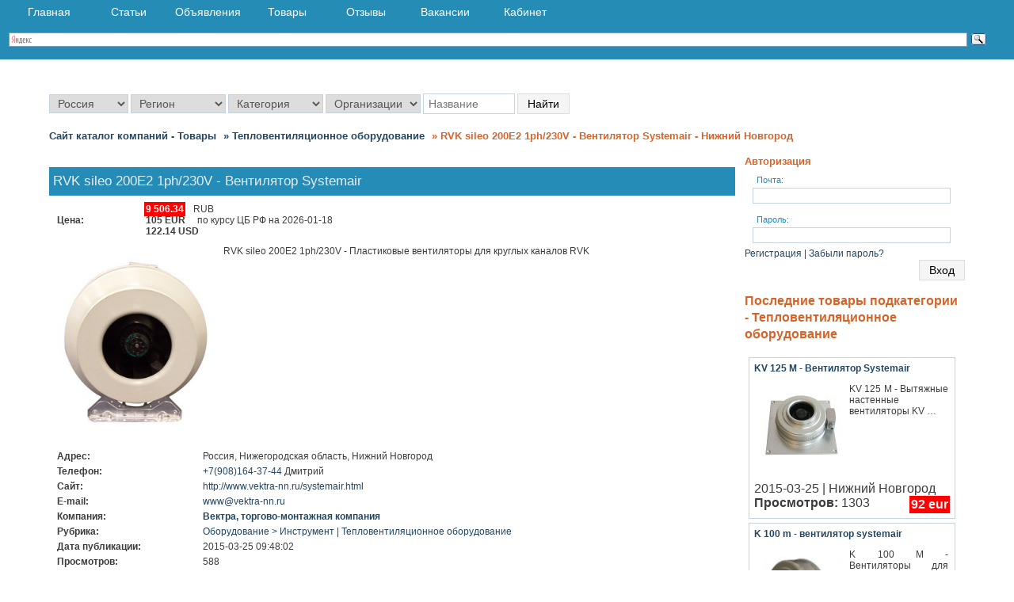

--- FILE ---
content_type: text/html; charset=UTF-8
request_url: https://spravochnik.org/RVK-sileo-200E2-1ph230V--ventilyator-Systemair-nizhniy-novgorod-mar142.html
body_size: 11780
content:
<br />
<b>Notice</b>:  Undefined index: HTTP_ACCEPT_LANGUAGE in <b>/home/ih90833/public_html/spravochnik.org/settings/globalset.php</b> on line <b>89</b><br />
<!DOCTYPE html>
<html lang="ru">
<head>
<!--[if IE]><meta http-equiv="X-UA-Compatible" content="IE=Edge" /><![endif]-->
<!--[if IE 7]><meta http-equiv="X-UA-Compatible" content="IE=7" /><![endif]-->
<!--[if gte IE 8]><meta http-equiv="X-UA-Compatible" content="IE=EmulateIE8" /><![endif]-->
<!--[if IE 8]><meta http-equiv="X-UA-Compatible" content="IE=8" /><![endif]-->
<!--[if gte IE 9]><meta http-equiv="X-UA-Compatible" content="IE=EmulateIE9" /><![endif]-->
<!--[if IE 9]><meta http-equiv="X-UA-Compatible" content="IE=9" /><![endif]-->
<link rel="alternate" media="screen and (min-width:100px) and (max-width:640px)" href="https://spravochnik.org/"/>
<meta http-equiv="content-type" content="text/html; charset=utf-8" />
<meta name="viewport" content="width=device-width, initial-scale=1">
<link rel="stylesheet" href="css/style.css" />
<!--[if lte IE 9]><link href="css/style-ie.css" type="text/css" rel="stylesheet" /><![endif ]-->
<link rel="apple-touch-icon" sizes="180x180" href="/css/favicons/apple-touch-icon.png" />
<link rel="icon" type="image/png" href="/css/favicons/favicon-32x32.png" sizes="32x32" />
<link rel="icon" type="image/png" href="/css/favicons/favicon-16x16.png" sizes="16x16" />
<link rel="manifest" href="/css/favicons/manifest.json" />
<link rel="mask-icon" href="/css/favicons/safari-pinned-tab.svg" color="#5bbad5" />
<link rel="shortcut icon" href="/css/favicons/favicon.ico" type="image/x-icon" />
<meta name="msapplication-config" content="/css/favicons/browserconfig.xml" />
<meta name="theme-color" content="#ffffff" />
<meta name="yandex-verification" content="520d1069314d2aea" />
<!-- Yandex.RTB -->
<script>window.yaContextCb=window.yaContextCb||[]</script>
<script src="https://yandex.ru/ads/system/context.js" async></script>
	<title>RVK sileo 200E2 1ph/230V - Вентилятор Systemair - Нижний Новгород - Товары. Справочник организаций - Spravochnik.org</title>
<meta name="keywords" content="RVK, sileo, 200E2, 1ph/230V, -, Вентилятор, Systemair"/>
<meta name="description" content="RVK sileo 200E2 1ph/230V - Пластиковые вентиляторы для круглых каналов RVK …"/>
</head>
<body>
<style>
@media screen and (min-width:641px) and (max-width:1033px) {
HTML, BODY {width: 98%;}
.main {width: 98%; display: inline-block;}
.sidebar {width: 98%;}
.foto {width: 98%;}
IMG.imground {max-width: 640px;}
.foto IMG.imground {width: 78%;}
.right {float: left !important;}
.carusel {width: 440px;}
.middle-716 {display: none;}
.logotip {margin: 4px 0 0;}
.about-firm-right {width: 98%;}
.header_main_right {	display: none;}
.content.printorg {margin: 0 auto; max-width: 540px; width: 98%;}
.main-about {width: 98%;}
.main-list {width: 98%;}
.fast-search {display: none;}
.category_ul {width: 49%;}
.footer_left {width: 45%; border-top: 1px solid #FFF; padding: 17px 0 0 10px; text-align: justify;}
.letter_com {width: 98%;}
.select-payment, INPUT#video_link, INPUT#site, INPUT#icq, INPUT#skype, INPUT#faxk, INPUT#faxk2, INPUT#telk, INPUT#telk2, INPUT#price, INPUT#name, INPUT#title, INPUT.title, INPUT.letter_block_i, INPUT.name, INPUT.city, INPUT.ulica, INPUT.dom, INPUT.ofis, INPUT.zip, INPUT.url, INPUT.phone, INPUT.fax, INPUT.video_link, INPUT.skype, INPUT.icq, TEXTAREA.desc, INPUT.pfio, INPUT.ptel, INPUT.password, INPUT#email, INPUT#password, INPUT#mail, INPUT#captcha, TEXTAREA#textz, INPUT#start, INPUT#end {width: 96%;}
.printorg .main {width: 98%;}
#yandex_ad {display: none;}
.input-box {width: 100%;}
INPUT#nameorg {width: 100px; background-repeat: repeat-x;}
.letter_block SELECT#area, .letter_block SELECT#areaform {width: 100%; padding: 2px 6px;}
.input-box SELECT#podcat, .input-box SELECT#idselectcat-form, .input-box SELECT#areaform, .input-box SELECT#idselectcat, .input-box SELECT#area, #podcat, #idselectpodcat, #areaform, #idselectcat-form, #type, #country, #area, #areaform, #city, #typez, #time_delete, #prise, #idselectpodcat, #telk, #telk2, #faxk, #faxk2, #site, #skype, #icq, #video_link, #place, #stag, #diplom, #prava, #pol, #age, #fam, #baby {width: 100%;}
} 
@media screen and (min-width:100px) and (max-width:640px) {
HTML, BODY {width: 98%;}
.main {width: 98%; display: inline-block;}
.sidebar {width: 98%;}
.foto {width: 98%;}
IMG.imground {max-width: 640px;}
.foto IMG.imground {width: 78%;}
.right {float: left !important;}
.middle-716 {display: none;}
.yandexdirectid2 {display: none;}
.logotip {margin: 4px 0 0;}
.about-firm-right {width: 98%;}
.footer .logo_p {font-size: 10px; line-height: 10px;}
.header_main_right {	display: none;}
.content.printorg {margin: 0 auto; max-width: 540px; width: 98%;}
.main-about {width: 98%;}
.main-list {width: 98%;}
.fast-search {display: none;}
.category_ul {width: 49%;}
.footer_left {width: 45%; border-top: 1px solid #FFF; padding: 17px 0 0 10px; text-align: justify;}
.letter_com {width: 98%;}
.select-payment, INPUT#video_link, INPUT#site, INPUT#icq, INPUT#skype, INPUT#faxk, INPUT#faxk2, INPUT#telk, INPUT#telk2, INPUT#price, INPUT#name, INPUT#title, INPUT.title, INPUT.letter_block_i, INPUT.name, INPUT.city, INPUT.ulica, INPUT.dom, INPUT.ofis, INPUT.zip, INPUT.url, INPUT.phone, INPUT.fax, INPUT.video_link, INPUT.skype, INPUT.icq, TEXTAREA.desc, INPUT.pfio, INPUT.ptel, INPUT.password, INPUT#email, INPUT#password, INPUT#mail, INPUT#captcha, TEXTAREA#textz, INPUT#start, INPUT#end {width: 94%;}
.printorg .main {width: 98%;}
#yandex_ad {display: none;}
.input-box {width: 100%;}
INPUT#nameorg {width: 100px; background-repeat: repeat-x;}
.letter_block SELECT#area, .letter_block SELECT#areaform {width: 100%; padding: 2px 6px;}
.input-box SELECT#podcat, .input-box SELECT#idselectcat-form, .input-box SELECT#areaform, .input-box SELECT#idselectcat, .input-box SELECT#area, #podcat, #idselectpodcat, #areaform, #idselectcat-form, #type, #country, #area, #areaform, #city, #typez, #time_delete, #prise, #idselectpodcat, #telk, #telk2, #faxk, #faxk2, #site, #skype, #icq, #video_link, #place, #stag, #diplom, #prava, #pol, #age, #fam, #baby {width: 100%;}
.content_list TABLE {display: table;}	
.content_list TD {display: inline-block; margin: 5px; width: 96%;}
.footer TABLE {display: table;}	
.footer TD {display: inline-block; margin: 5px; width: 96%;}
}
@media screen and (min-width:471px) and (max-width:635px) {
.carusel {width: 440px;}
.middle-716 {display: none;}
.yandexdirectid2 {display: none;}
.main {width: 97%; display: inline-block;}
.sidebar {width: 97%;}
}	
@media screen and (min-width:355px) and (max-width:470px) {
.carusel {display: none;}
.middle-716 {display: none;}
.yandexdirectid2 {display: none;}
.main {width: 97%; display: inline-block;}
.sidebar {width: 97%;}
}
@media screen and (min-width:100px) and (max-width:350px) {
.carusel {display: none;}
.middle-716 {display: none;}
.yandexdirectid2 {display: none;}
.main {width: 97%; display: inline-block;}
.sidebar {width: 97%;}
}
.clearfix:before,
.clearfix:after {content: " "; display: table;}
.clearfix:after {clear: both;}
.clearfix {*zoom: 1;}
nav {height: auto; width: 100%; background: #258CB6 none repeat scroll 0 0; font-size: 14px; font-family: 'PT Sans', Arial, sans-serif; position: relative; position: fixed; left: 0; right: 0; z-index: 1030; top: 0;}
nav ul {padding: 0; margin: 0 auto; width: 98%; height: 30px;}
nav li {display: inline; float: left;}
nav a {color: #fff; display: inline-block; width: 100px; text-align: center; text-decoration: none; line-height: 30px;}
nav li a {border-right: 1px solid #258cb6; box-sizing:border-box; -moz-box-sizing:border-box; -webkit-box-sizing:border-box;}
nav li:last-child a {border-right: 0;}
nav a:hover, nav a:active {background-color: #c5d3dc; color: #fff;}
nav a#pull {display: none;}

@media screen and (max-width: 950px) {

nav {height: auto;}
nav ul {width: 100%; display: block; height: auto;}
nav li {width: 25%; float: left; position: relative;}
nav li a {border-bottom: 1px solid #258cb6; border-right: 1px solid #258cb6;}
nav a {text-align: left; width: 100%; text-indent: 10px;}	
}

@media only screen and (max-width : 950px) {
nav {border-bottom: 0;}
nav ul {display: none; height: auto;}
nav a#pull {display: block; width: 100%; position: relative;}
nav a#pull:after { content:""; width: 30px; height: 30px; display: inline-block; position: absolute; right: 15px; top: 10px;}
.slicknav_icon-bar {margin-top: 4px;}	
.slicknav_icon {float: left; margin: 0 0 0 8px;}
.slicknav_icon-bar {background-color: #fff;}
.slicknav_icon-bar {border-radius: 1px; box-shadow: 0 1px 0 rgba(0, 0, 0, 0.25); display: block; height: 2px; width: 20px;}		
.slicknav_btn {cursor: pointer; display: block; float: right; line-height: 1.125em; padding: 4px 0; position: relative; vertical-align: middle;}
.slicknav_menutxt {display: block; float: left; line-height: 22px;}
}

@media only screen and (max-width : 320px) {
nav li {display: block; float: none; width: 100%;}
nav li a {border-bottom: 1px solid #258cb6;}
}
</style>
<nav class="clearfix">
		<ul class="clearfix">
			<li><a href="https://spravochnik.org/">Главная</a></li>
			<li><a href="/articles-s.html">Статьи</a></li>
			<li><a href="/board-s.html">Объявления</a></li>
			<li><a href="/market-s.html">Товары</a></li>
			<li><a href="/comment-s.html">Отзывы</a></li>
			<li><a href="/vacancy-s.html">Вакансии</a></li>
			<li><a href="/admin.html">Кабинет</a></li>
				</ul>
		<a class="slicknav_btn slicknav_collapsed" href="#" id="pull">
			<span class="slicknav_menutxt">Меню</span>
			<span class="slicknav_icon">
				<span class="slicknav_icon-bar"></span>
				<span class="slicknav_icon-bar"></span>
				<span class="slicknav_icon-bar"></span>
			</span>
		</a>
<div class="ya-site-form ya-site-form_inited_no" onclick="return {'action':'https://spravochnik.org/search-yandex.php','arrow':true,'bg':'#258cb6','fontsize':12,'fg':'#000000','language':'ru','logo':'rb','publicname':'Поиск по spravochnik.org','suggest':true,'target':'_self','tld':'ru','type':3,'usebigdictionary':false,'searchid':2191142,'input_fg':'#000000','input_bg':'#ffffff','input_fontStyle':'normal','input_fontWeight':'normal','input_placeholder':null,'input_placeholderColor':'#000000','input_borderColor':'#7f9db9'}"><form action="https://yandex.ru/search/site/" method="get" target="_self" accept-charset="utf-8"><input type="hidden" name="searchid" value="2191142"/><input type="hidden" name="l10n" value="ru"/><input type="hidden" name="reqenc" value=""/><input type="search" name="text" value=""/><input type="submit" value="Найти"/></form></div><style>.ya-page_js_yes .ya-site-form_inited_no { display: none; }</style><script>(function(w,d,c){var s=d.createElement('script'),h=d.getElementsByTagName('script')[0],e=d.documentElement;if((' '+e.className+' ').indexOf(' ya-page_js_yes ')===-1){e.className+=' ya-page_js_yes';}s.type='text/javascript';s.async=true;s.charset='utf-8';s.src=(d.location.protocol==='https:'?'https:':'http:')+'//site.yandex.net/v2.0/js/all.js';h.parentNode.insertBefore(s,h);(w[c]||(w[c]=[])).push(function(){Ya.Site.Form.init()})})(window,document,'yandex_site_callbacks');</script></nav>







<div class="header">
        <div class="clearer"></div>
         <form method="post" action="/search.html" class="search_head">
<select name="country" id="countrysite" >
<option value="1" selected>Россия</option><option value="2">Украина</option><option value="3">Беларусь</option><option value="4">Казахстан</option><option value="13">Армения</option><option value="58">Грузия</option><option value="88">Киргизия</option><option value="102">Латвия</option><option value="108">Литва</option><option value="127">Молдова</option><option value="200">Таджикистан</option><option value="211">Туркмения</option><option value="214">Узбекистан</option><option value="242">Эстония</option><option value="250">Абхазия</option><option value="254">Южная Осетия</option><option value="256">Азербайджан</option><option value="78">Италия</option></select>
<script src="https://ajax.googleapis.com/ajax/libs/jquery/1.8.3/jquery.min.js"></script>
<script>
			$('#countrysite').change(function() {
			var val = $(this).val();
			window.location.assign("/?country="+val);
});
</script> 
<select name="area" id="area"  onchange="areachange();">
        <option value="000">Регион</option>
                 <option value="4">Алтайский край</option><option value="5">Амурская область</option><option value="6">Архангельская область</option><option value="7">Астраханская область</option><option value="9">Белгородская область</option><option value="10">Брянская область</option><option value="12">Владимирская область</option><option value="13">Волгоградская область</option><option value="14">Вологодская область</option><option value="15">Воронежская область</option><option value="203">Донецкая область</option><option value="17">Еврейская автономная область</option><option value="73">Забайкальский край</option><option value="202">Запорожская область</option><option value="18">Ивановская область</option><option value="19">Иркутская область</option><option value="21">Калининградская область</option><option value="23">Калужская область</option><option value="24">Камчатский край</option><option value="226">Карачаево-Черкесская Республика</option><option value="26">Кемеровская область</option><option value="27">Кировская область</option><option value="29">Костромская область</option><option value="30">Краснодарский край</option><option value="31">Красноярский край</option><option value="32">Курганская область</option><option value="33">Курская область</option><option value="2">Ленинградская область</option><option value="34">Липецкая область</option><option value="205">Луганская область</option><option value="35">Магаданская область</option><option value="1">Московская область</option><option value="38">Мурманская область</option><option value="8810">Ненецкий автономный округ</option><option value="39">Нижегородская область</option><option value="40">Новгородская область</option><option value="41">Новосибирская область</option><option value="42">Омская область</option><option value="43">Оренбургская область</option><option value="44">Орловская область</option><option value="45">Пензенская область</option><option value="46">Пермский край</option><option value="47">Приморский край</option><option value="48">Псковская область</option><option value="3">Республика Адыгея</option><option value="8807">Республика Алтай</option><option value="8">Республика Башкортостан</option><option value="11">Республика Бурятия</option><option value="16">Республика Дагестан</option><option value="95">Республика Ингушетия</option><option value="20">Республика Кабардино-Балкария</option><option value="22">Республика Калмыкия</option><option value="25">Республика Карелия</option><option value="28">Республика Коми</option><option value="115">Республика Крым</option><option value="36">Республика Марий Эл</option><option value="37">Республика Мордовия</option><option value="53">Республика Саха (Якутия)</option><option value="56">Республика Северная Осетия-Алания</option><option value="60">Республика Татарстан</option><option value="63">Республика Тыва (Тува)</option><option value="70">Республика Хакасия</option><option value="49">Ростовская область</option><option value="50">Рязанская область</option><option value="51">Самарская область</option><option value="52">Саратовская область</option><option value="54">Сахалинская область</option><option value="55">Свердловская область</option><option value="57">Смоленская область</option><option value="58">Ставропольский край</option><option value="59">Тамбовская область</option><option value="61">Тверская область</option><option value="62">Томская область</option><option value="64">Тульская область</option><option value="8809">Тюменская область</option><option value="66">Удмуртская Республика</option><option value="67">Ульяновская область</option><option value="69">Хабаровский край</option><option value="65">Ханты-Мансийский автономный округ</option><option value="199">Херсонская область</option><option value="71">Челябинская область</option><option value="109">Чеченская Республика</option><option value="74">Чувашская Республика</option><option value="75">Чукотский автономный округ</option><option value="76">Ямало-Ненецкий автономный округ</option><option value="77">Ярославская область</option></select>
<input name="city" id="city" placeholder="Город" type="hidden"/>
<select id="idselectcat" onchange="catchange();" name='oCat'>
<option value="000">Категория</option>
                    <option value="7">Аварийные > справочные > экстренные службы</option><option value="8">Автосервис > Автотовары</option><option value="20">Город > Власть</option><option value="1">Досуг > Развлечения > Общественное питание</option><option value="4">Интернет > Связь > Информационные технологии</option><option value="14">Коммунальные > бытовые > ритуальные услуги</option><option value="21">Компьютеры > Бытовая техника > Офисная техника</option><option value="27">Культура > Искусство > Религия</option><option value="25">Мебель > Материалы > Фурнитура</option><option value="9">Медицина > Здоровье > Красота</option><option value="24">Металлы > Топливо > Химия</option><option value="17">Оборудование > Инструмент</option><option value="13">Образование > Работа > Карьера</option><option value="26">Одежда > Обувь</option><option value="22">Охрана > Безопасность</option><option value="15">Продукты питания > Напитки</option><option value="12">Реклама > Полиграфия > СМИ</option><option value="2">Спорт > Отдых > Туризм</option><option value="10">Строительные > отделочные материалы</option><option value="5">Строительство > Недвижимость > Ремонт</option><option value="16">Текстиль > Предметы интерьера</option><option value="23">Товары для животных > Ветеринария</option><option value="19">Торговые комплексы > Спецмагазины</option><option value="3">Транспорт > Грузоперевозки</option><option value="18">Хозтовары > Канцелярия > Упаковка</option><option value="11">Электроника > Электротехника</option><option value="6">Юридические > финансовые > бизнес-услуги</option></select>
<span id="hidepodcatresult"></span>
<select name="typesearch" id="typesearch">
    <option value="org">Организации</option>
	<option value="board">Объявления</option>
	<option value="market">Товары</option>
	<option value="articles">Статьи</option>
</select>
<input type="text" id="nameorg" name="name" placeholder="Название"/>
<input class="btn" type="submit" value="Найти"/>
</form>

<!-- <div id="ytWidget"></div>
<script src="https://translate.yandex.net/website-widget/v1/widget.js?widgetId=ytWidget&pageLang=ru&widgetTheme=light&autoMode=true" type="text/javascript"></script> -->

<h1 class="header_breadcrumbs"><ul class="header_breadcrumbs_ul"><li class="header_breadcrumbs_li"><a class="header_breadcrumbs_a" href="https://spravochnik.org/market-s.html">Сайт каталог компаний - Товары</a></li><li class="header_breadcrumbs_li"><a class="header_breadcrumbs_a" href="https://spravochnik.org/teploventilyacionnoe-oborudovanie-market-c17_297.html">&raquo; Тепловентиляционное оборудование</a></li><li class="header_breadcrumbs_li"><p class="header_breadcrumbs_p"> &raquo; RVK sileo 200E2 1ph/230V - Вентилятор Systemair - Нижний Новгород</p></li></ul></h1><div class="clearer"></div><div class="carusel">
</div>
<br /></div><div class="content">
<div class="main left">
<br /><div itemscope itemtype="https://schema.org/Product">
<table class="mod_title">
<tbody>
<tr><td bgcolor="#258CB7"><span itemprop="name">RVK sileo 200E2 1ph/230V - Вентилятор Systemair</span></td></tr>
</tbody>
</table>
<table class="mod_blok">
<tbody>
<tr><td><p class="mod_price">Цена:</p></td><td>
	<div itemprop="offers" itemscope itemtype="http://schema.org/Offer">
	<span class="mod_price_rub" itemprop="price">9 506.34</span><span itemprop="priceCurrency">RUB</span><br />
	</div>
	<span class="mod_price_eur">105 EUR</span> по курсу ЦБ РФ на 2026-01-18<br />
	<span class="mod_price_usd">122.14 USD</span>
	</td></tr></tbody>
</table>
<p><img alt='RVK sileo 200E2 1ph/230V - Вентилятор Systemair' src='images/market/15-03/135-84b.jpg' style='float:left; margin:10px; width:200px' title='RVK sileo 200E2 1ph/230V - Вентилятор Systemair' itemprop='image' /><span itemprop="description">RVK sileo 200E2 1ph/230V - Пластиковые вентиляторы для круглых каналов RVK </span></p><br /><div itemscope itemtype="https://schema.org/Organization">
<table class="mod_blok">
<tbody>
<tr><td><p class="mod_adress">Адрес:</p></td><td itemprop="address" itemscope itemtype="https://schema.org/PostalAddress"><span itemprop="addressCountry">Россия</span>, <span itemprop="addressRegion">Нижегородская область</span>, <span itemprop="addressLocality">Нижний Новгород</span></td></tr><tr><td style="vertical-align:text-top;"><p class="mod_tel">Телефон:</p></td><td><a href="tel:+7(908)164-37-44"><span itemprop="telephone">+7(908)164-37-44</span></a> Дмитрий</td></tr><tr><td><p class="mod_site">Сайт:</p></td><td><span><a rel="nofollow" target="_ablank" href="go.php?site=http://www.vektra-nn.ru/systemair.html">http://www.vektra-nn.ru/systemair.html</a></span></td></tr><tr><td><p class="mod_email">E-mail:</p></td><td><span itemprop="email"><a rel="nofollow" target="_ablank" href="mailto:www@vektra-nn.ru">www@vektra-nn.ru</a></span></td></tr><tr><td><p class="mod_orgname">Компания:</p></td><td><a title="Вектра, торгово-монтажная компания" href="vektra-torgovo-montazhnaya-kompaniya-teploventilyacionnoe-oborudovanie-nizhniy-novgorod---o2250739.html"><b><span itemprop="name">Вектра, торгово-монтажная компания</span></b></a></td></tr><tr><td><p class="mod_cat">Рубрика:</p></td><td><a title="Оборудование > Инструмент" href="https://spravochnik.org/oborudovanie--instrument-market-c17.html">Оборудование > Инструмент</a> | <a title="Тепловентиляционное оборудование" href="https://spravochnik.org/teploventilyacionnoe-oborudovanie-market-c17_297.html">Тепловентиляционное оборудование</a></td></tr><tr><td><p class="mod_date">Дата&nbsp;публикации:</p></td><td>2015-03-25 09:48:02</td></tr><tr><td><p class="mod_view">Просмотров:</p></td><td>588</td></tr><tr><td></td><td><a class="allcontent" href="vektra-torgovo-montazhnaya-kompaniya-market-org2250739.html"><b>Все товары компании  - Вектра</b></a></td></tr></tbody>
</table>
</div>
</div>
<br />
<div class="clearer"></div>
<br />
<h2>Добавьте комментарий к товару - RVK sileo 200E2 1ph/230V - Вентилятор Systemair</h2>
<div class="review-vk">
<a id="commentitstart" name="commentitstart"></a> 
<script src='/commentit/ajax.js.php' type='text/javascript'></script>
<div id='ok'></div><div id="tableDiv" style="display:none;"><img alt="" title="" src="/commentit/im/loader.gif" border="0" align="absmiddle" />  Идёт загрузка...</div><div id='addfomz'><br />
<form name="addcomm" ENCTYPE="multipart/form-data" action="" onKeyPress="if (event.keyCode==10 || (event.ctrlKey && event.keyCode==13)) {send_message();}" method="post">
<b>Оставить комментарий</b><br /> <br />
<b>* - Поля обязательные к заполнению</b><br /> <br /> 
<table class="width98">
<tr>
<td class="width33"></td>
<td colspan="2" class="width66">
<input type="hidden" id="pagenamez" name="pagename" value="mar" />
<input type="hidden" id="idz" name="id" value="142" />
<input type="hidden" id="countryz" name="country" value="1" />
<input type="hidden" id="areaz" name="area" value="39" />
<input type="hidden" id="idcitycommentz" name="idcitycomment" value="238" />
<input type="hidden" id="namecountrycommentz" name="namecountrycomment" value="Россия" />
<input type="hidden" id="nameareacommentz" name="nameareacomment" value="Нижегородская область" />
<input type="hidden" id="namecitycommentz" name="namecitycomment" value="Нижний Новгород" />
<input type="hidden" id="namestreetcommentz" name="namestreetcomment" value="" />
<input type="hidden" id="numdomcommentz" name="numdomcomment" value="" />
<input type="hidden" id="emailcommentz" name="emailcomment" value="www@vektra-nn.ru" />
<input type="hidden" id="idcatcommentz" name="idcatcomment" value="17" />
<input type="hidden" id="idpodcatcommentz" name="idpodcatcomment" value="Тепловентиляционное оборудование" />
<input type="hidden" id="namecatcommentz" name="namecatcomment" value="Оборудование > Инструмент" />
<input type="hidden" id="namepodcatcommentz" name="namepodcatcomment" value="Тепловентиляционное оборудование" />
<input type="hidden" id="namecommentz" name="namecomment" value="RVK sileo 200E2 1ph/230V - Вентилятор Systemair" />
</td>
</tr>
<tr>
<td class="width33">Ваше имя:*</td>
<td colspan="2" class="width66">
<input id="nick" type="text" name="namenew" maxlength="20" value="" size="20"/>  
</td>
</tr>
<tr>
<td class="width33"></td>
<td colspan="2" class="width66"><input id="usurl" type="hidden"  name="useurl" value="" size="20" /></td>
</tr>
<tr>
<td class="width33">Ваша почта:</td>
<td colspan="2" class="width66"><input id="usmail" type="text"  name="usemail" value="" size="20" /></td>
</tr>
<tr>
<td class="width33">Выберите тип комментария*</td>
<td colspan="2" class="width66">
	<select id="typez" name="type">
		<option value=""></option>
		<option value="v">Вопрос</option>
		<option value="p">Положительный</option>
		<option value="o">Отрицательный</option>
	</select>
</td>
</tr>
<tr>
<td class="width33"></td>
<td colspan="2" class="width66"><br />  </td>
</tr>
<tr>
<td class="width33">Комментарий:*</td>
<td class="width66">
<textarea onkeyup="autosize(this)" onfocus="autosize(this)" rows="5" cols="50"  id="textz" name="comment"></textarea>
</td>
</tr>
<tr>
<td class="width33"><img id="capt" src="" width="1" height="1" border="0" /></td>
<td colspan="2" class="width66">
<p><input type="hidden" value="none" id="keystringz" autocomplete="off" name="keystring" /></p>
</td>
</tr>
<tr>
<td class="width33"></td>
<td colspan="2" class="width66">
<p><input class="btn" type="button" id="enter" onclick="javascript:send_message();return false;" name="addcomment" value="Добавить [Ctrl+Enter]" />
<img alt="Идёт загрузка..." style="display:none;" id="miniload" src="/commentit/im/loader.gif" border="0" align="absmiddle" /></p>
Внимание! Анонимные сообщения, без указания имени и e-mail удаляются по первому требованию заинтересованной стороны.
</td>
</tr>
</table>
</form></div><input type="hidden" name="url" id="urls" value="/RVK-sileo-200E2-1ph230V--ventilyator-Systemair-nizhniy-novgorod-mar142.html" />
<input type="hidden" name="for" id="forms" value="123" />
<input type="hidden" name="idcom" id="idcomnow" value="0" />
<input type="hidden" name="oldid" id="oldid" value="addfomz" />
<input type="hidden" name="token" id="token" value="" />
</div>
<br />
<h2>Добавьте свой отзыв о "RVK sileo 200E2 1ph/230V - Вентилятор Systemair" через сервис Вконтакте</h2>
   <div class="review-vk">
<script src="https://vk.com/js/api/openapi.js?145" type="text/javascript"></script>
<script type="text/javascript">
  VK.init({apiId: 5547983, onlyWidgets: true});
</script>
<div id="vk_comments"></div>
<script type="text/javascript">
VK.Widgets.Comments("vk_comments", {limit: 10, attach: "*"});
</script>
   </div>

</div>
<div class="sidebar right">

<div class='lf1'>
            	<div class='lf2'>
                	<div class='lf3'>
                    	<span class='about-block_title'>Авторизация</span>
                        <form action='https://spravochnik.org/login.html' method='POST'>
							<p class='line'><span class='label'>Почта: </span><input type='text' name='email' class='name'/></p>
							<p class='line'><span class='label'>Пароль: </span><input type='password' name='password' class='name'/></p>
							<div><a href='https://spravochnik.org/registration.html'>Регистрация</a> | <a href='https://spravochnik.org/recovery.html'>Забыли пароль?</a></div>
							<div><input class='btn' id='button' type='submit' value='Вход' /></div>
						</form>
					</div>
                </div>
</div><br /></div>
<div class="sidebar right">
<h2>Последние товары подкатегории  - Тепловентиляционное оборудование</h2>
<div class="content_list"><table cellspacing="5" cellpadding="0" width="98%"><tr>
<td class="block_content" width="49%">
<h3><a href="KV-125-M--ventilyator-Systemair-nizhniy-novgorod-mar121.html"><b>KV 125 M - Вентилятор Systemair</b></a></h3>
<div class="art_text"><p><img alt='KV 125 M - Вентилятор Systemair' src='images/market/15-03/119-81s.jpg' style='float:left; margin:10px; width:100px' title='KV 125 M - Вентилятор Systemair' />KV 125 M - Вытяжные настенные вентиляторы KV …</p></div>
<div class="clearer"></div>
<br />2015-03-25 | Нижний Новгород
<br /><b>Просмотров:</b> 1303<span class="price">92&nbsp;eur</span></td></tr><tr>
<td class="block_content" width="49%">
<h3><a href="K-100-m--ventilyator-systemair-nizhniy-novgorod-mar100.html"><b>K 100 m - вентилятор systemair</b></a></h3>
<div class="art_text"><p><img alt='K 100 m - вентилятор systemair' src='images/market/16-02/100-929s.jpg' style='float:left; margin:10px; width:100px' title='K 100 m - вентилятор systemair' />K 100 M - Вентиляторы для круглых каналов K…</p></div>
<div class="clearer"></div>
<br />2015-03-25 | Нижний Новгород
<br /><b>Просмотров:</b> 1868<span class="price">81&nbsp;eur</span></td></tr><tr>
<td class="block_content" width="49%">
<h3><a href="Kv-315-m--ventilyator-systemair-nizhniy-novgorod-mar131.html"><b>Kv 315 m - вентилятор systemair</b></a></h3>
<div class="art_text"><p><img alt='Kv 315 m - вентилятор systemair' src='images/market/15-03/119-81s.jpg' style='float:left; margin:10px; width:100px' title='Kv 315 m - вентилятор systemair' />KV 315 M - Вытяжные настенные вентиляторы KV …</p></div>
<div class="clearer"></div>
<br />2015-03-25 | Нижний Новгород
<br /><b>Просмотров:</b> 1512<span class="price">185&nbsp;eur</span></td></tr><tr>
<td class="block_content" width="49%">
<h3><a href="K-315-m--ventilyator-systemair-nizhniy-novgorod-mar112.html"><b>K 315 м - вентилятор systemair</b></a></h3>
<div class="art_text"><p><img alt='K 315 м - вентилятор systemair' src='images/market/15-02/1-3s.jpg' style='float:left; margin:10px; width:100px' title='K 315 м - вентилятор systemair' />K 315 М - Вентиляторы для круглых каналов K…</p></div>
<div class="clearer"></div>
<br />2015-03-25 | Нижний Новгород
<br /><b>Просмотров:</b> 1577<span class="price">172&nbsp;eur</span></td></tr><tr>
<td class="block_content" width="49%">
<h3><a href="K-250-M--ventilyator-Systemair-nizhniy-novgorod-mar110.html"><b>K 250 M - Вентилятор Systemair</b></a></h3>
<div class="art_text"><p><img alt='K 250 M - Вентилятор Systemair' src='images/market/15-02/1-3s.jpg' style='float:left; margin:10px; width:100px' title='K 250 M - Вентилятор Systemair' />K 250 M - Вентиляторы для круглых каналов K…</p></div>
<div class="clearer"></div>
<br />2015-03-25 | Нижний Новгород
<br /><b>Просмотров:</b> 1359<span class="price">109&nbsp;eur</span></td></tr><tr>
<td class="block_content" width="49%">
<h3><a href="K-200-m--ventilyator-Systemair-nizhniy-novgorod-mar108.html"><b>K 200 М - Вентилятор Systemair</b></a></h3>
<div class="art_text"><p><img alt='K 200 М - Вентилятор Systemair' src='images/market/15-02/1-3s.jpg' style='float:left; margin:10px; width:100px' title='K 200 М - Вентилятор Systemair' />K 200 М - Вентиляторы для круглых каналов K…</p></div>
<div class="clearer"></div>
<br />2015-03-25 | Нижний Новгород
<br /><b>Просмотров:</b> 1229<span class="price">108&nbsp;eur</span></td></tr><tr></tr></table><div class="clearer"></div></div></div>
<div class="clearer"></div>
</div>
﻿<div class="clearer"></div>
<div class="footer">
<table style="width:98%;">
	<tr>
		<td>
			<p class="footer_left_p">Spravochnik.org – это удобный сайт каталог компаний России, Украины, Беларусии, Казахстана, стран СНГ.
			Более двух миллионов компаний, производственных фирм и  организаций!<br /> Узнайте, где находится фирма. Подробная контактная информация – телефоны, адреса, отзывы, схемы проезда на карте и другая полезная информация.<br /> &copy; 2012-2026 &laquo;Справочник организаций&raquo;
			<br />Контакты: www@spravochnik.org
			</p>
		</td>
		<td style="width:30%;">
            <a class="footer_right_logo" title="Справочник организаций">
                <p class="logo">SPRAVOCHNIK<span class="logo_s">.ORG</span></p>
                <p class="logo_p">Справочник организаций</p>
            </a>
		</td>
	</tr>	
</table>
</div>
		<!-- Yandex.Metrika counter --> <script type="text/javascript" > (function(m,e,t,r,i,k,a){m[i]=m[i]||function(){(m[i].a=m[i].a||[]).push(arguments)}; m[i].l=1*new Date();k=e.createElement(t),a=e.getElementsByTagName(t)[0],k.async=1,k.src=r,a.parentNode.insertBefore(k,a)}) (window, document, "script", "https://mc.yandex.ru/metrika/tag.js", "ym"); ym(17438662, "init", { clickmap:true, trackLinks:true, accurateTrackBounce:true, webvisor:true }); </script> <noscript><div><img src="https://mc.yandex.ru/watch/17438662" style="position:absolute; left:-9999px;" alt="" /></div></noscript> <!-- /Yandex.Metrika counter -->
<!--LiveInternet counter--><a href="https://www.liveinternet.ru/click"
target="_blank"><img id="licnt6D05" width="0" height="0" style="border:0" 
title="LiveInternet: показано число посетителей за сегодня"
src="[data-uri]"
alt=""/></a><script>(function(d,s){d.getElementById("licnt6D05").src=
"https://counter.yadro.ru/hit?t26.12;r"+escape(d.referrer)+
((typeof(s)=="undefined")?"":";s"+s.width+"*"+s.height+"*"+
(s.colorDepth?s.colorDepth:s.pixelDepth))+";u"+escape(d.URL)+
";h"+escape(d.title.substring(0,150))+";"+Math.random()})
(document,screen)</script><!--/LiveInternet-->
<!--/googleanalytics-->
<script>
  (function(i,s,o,g,r,a,m){i['GoogleAnalyticsObject']=r;i[r]=i[r]||function(){
  (i[r].q=i[r].q||[]).push(arguments)},i[r].l=1*new Date();a=s.createElement(o),
  m=s.getElementsByTagName(o)[0];a.async=1;a.src=g;m.parentNode.insertBefore(a,m)
  })(window,document,'script','https://www.google-analytics.com/analytics.js','ga');

  ga('create', 'UA-36691397-1', 'auto');
  ga('send', 'pageview');

</script>
<!--/googleanalytics-->
<!-- Rating@Mail.ru counter -->
<script>//<![CDATA[
var _tmr = _tmr || [];
_tmr.push({id: "2447207", type: "pageView", start: (new Date()).getTime()});
(function (d, w) {
   var ts = d.createElement("script"); ts.type = "text/javascript"; ts.async = true;
   ts.src = (d.location.protocol == "https:" ? "https:" : "http:") + "//top-fwz1.mail.ru/js/code.js";
   var f = function () {var s = d.getElementsByTagName("script")[0]; s.parentNode.insertBefore(ts, s);};
   if (w.opera == "[object Opera]") { d.addEventListener("DOMContentLoaded", f, false); } else { f(); }
})(document, window);
//]]></script><noscript><div style="position:absolute;left:-10000px;">
<img src="//top-fwz1.mail.ru/counter?id=2447207;js=na" style="border:0;" height="1" width="1" alt="Рейтинг@Mail.ru" />
</div></noscript>
<!-- //Rating@Mail.ru counter -->
<script src="https://ajax.googleapis.com/ajax/libs/jqueryui/1.11.4/jquery-ui.min.js"></script>
<!--[if lt IE 9]><script type="text/javascript" src="//html5shiv.googlecode.com/svn/trunk/html5.js"></script><![endif]-->

<script>
            function catchange()
            {
                var idcat = $('#idselectcat :selected').val();
                userdata = 'idcat=' + idcat;
                $.post("/controllers/getpodcat-search.php", userdata, function(data, status)
                {
                    if (data != 'err')
                    {
                        $('#hidepodcatresult').html(data);
                    }
                });
                return false;
            }
     function areachange()
            {
     var area = $("#area option:selected").val();
  if(area=="000"){
    $("#city").prop('type','hidden');
  }
  else
  {
   $("#city").prop('type','text');
  }
    }     
    $(function() {
    $( "#nameorg" ).autocomplete({
      minLength: 4,
      source: function( request, response ) {
        var term = request.term;
        if ( term in cache ) {
          response( cache[ term ] );
          return;
        }
 var area = $("#area option:selected").val();
        if(area!="000")
        {
      request['area']=area;
      }
       var city = $("#city").val();
        if(city!="")
        {
      request['city']=city;
      }
      var cat = $("#idselectcat option:selected").val();
        if(cat!="000")
        {
      request['cat']=cat;
      }
      var podcat = $("#idselectpodcat option:selected").val();
        if(podcat!="000")
        {
      request['podcat']=podcat;
      }
      var typesearch = $("#typesearch option:selected").val();
        if(typesearch!="000")
        {
      request['typesearch']=typesearch;
      }
        $.getJSON( "/controllers/searchorg.php", request, function( data, status, xhr ) {
            console.log(data);
          response( data );
        });
      }
    });
    var cache = {};
    $( "#city" ).autocomplete({
      minLength: 2,
      source: function( request, response ) {
        var term = request.term;
        if ( term in cache ) {
          response( cache[ term ] );
          return;
        }
        var area = $("#area option:selected").val();
        if(area!="000")
        {
      request['area']=area;
      }
        $.getJSON( "/controllers/search-city.php?country=1", request, function( data, status, xhr ) {
          cache[ term ] = data;
          response( data );
        });
      }
    });
  });
  $('#countrysite').change(function() {
  var val = $(this).val();
  window.location.assign("/?country="+val);	
});
</script>
<script> document.oncopy = function () { var bodyElement = document.body; var selection = getSelection(); var href = document.location.href; var copyright = "<br><br>Источник: <a href='"+ href +"'>" + href + "</a><br>© Spravochnik.org"; var text = selection + copyright; var divElement = document.createElement('div'); divElement.style.position = 'absolute'; divElement.style.left = '-99999px'; divElement.innerHTML = text; bodyElement.appendChild(divElement); selection.selectAllChildren(divElement); setTimeout(function() { bodyElement.removeChild(divElement); }, 0); }; </script>

<script>
$( window ).resize(function() {
  $( "#width" ).text( $( window ).width() );
  $( "#height" ).text( $( window ).height() );
});

// вызовем событие resize
$(window).resize();
</script>
<script>
		$(function() {
			var pull = $('#pull');
				menu = $('nav ul');
				menuHeight = menu.height();

			$(pull).on('click', function(e) {
				e.preventDefault();
				menu.slideToggle();
			});

			$(window).resize(function(){
        		var w = $(window).width();
        		if(w > 320 && menu.is(':hidden')) {
        			menu.removeAttr('style');
        		}
    		});
		});
</script>
</body>
</html>

--- FILE ---
content_type: application/x-javascript;charset=UTF-8
request_url: https://spravochnik.org/commentit/ajax.js.php
body_size: 4167
content:

function send_message() {var oldid=document.getElementById('oldid').value;makeRequestpost('/commentit/func.php',oldid);}

function put_smile(s){ var smilebar = document.getElementById("textz"); if (smilebar.value.length == 0) smilebar.value=s+' '; else smilebar.value = smilebar.value+' '+s+' '; smilebar.focus(); commenthide(); return;}
function insert(start, end) {element = document.getElementById('textz');if (document.selection) {element.focus();sel = document.selection.createRange();sel.text = start + sel.text + end;} else if (element.selectionStart || element.selectionStart == '0') {element.focus();var startPos = element.selectionStart;var endPos = element.selectionEnd;element.value = element.value.substring(0, startPos) + start + element.value.substring(startPos, endPos) + end + element.value.substring(endPos, element.value.length);} else {element.value += start + end;}}

function getsize (num) {
if (num>0&&num<8){insert('[size='+num+']','[/size]');
document.getElementById('commentsize').selectedIndex = 0;}else {document.getElementById('commentsize').selectedIndex = 0;return false;}
}

function getColorTable() {
var perline = 8;
var colors = Array('#000000|Black','#A0522D|Sienna','#556B2F|DarkOliveGreen','#006400|DarkGreen','#483D8B|DarkSlateBlue','#000080|Navy','#4B0082|Indigo','#2F4F4F|DarkSlateGray','#8B0000|DarkRed','#FF8C00|DarkOrange','#808000|Olive','#008000|Green','#008080|Teal','#0000FF|Blue','#708090|SlateGray','#696969|DimGray','#FF0000|Red','#F4A460|SandyBrown','#9ACD32|YellowGreen','#2E8B57|SeaGreen','#48D1CC|MediumTurquoise','#4169E1|RoyalBlue','#800080|Purple','#808080|Gray',' #FF00FF|Magenta','#FFA500|Orange','#FFFF00|Yellow','#00FF00|Lime','#00FFFF|Cyan','#00BFFF|DeepSkyBlue','#9932CC|DarkOrchid','#C0C0C0|Silver','#FFC0CB|Pink','#F5DEB3|Wheat','#FFFACD|LemonChiffon','#98FB98|PaleGreen','#AFEEEE|PaleTurquoise','#ADD8E6|LightBlue','#DDA0DD|Plum','#FFFFFF|White');
var tableCode = '';
tableCode += '<table style="background-color:#F0F0F0;border:8px;" border="0" cellspacing="1" cellpadding="1">';
for (i = 0; i < colors.length; i++) {
if (i % perline == 0) { tableCode += '<tr>'; }
spscolor=colors[i].split('|');
tableCode += '<td bgcolor="#F0F0F0"><a style="outline: 1px solid #000000; color: ' 
+ spscolor[0] + '; background: ' + spscolor[0] + ';font-size: 10px;" title="' 
+ spscolor[1] + '" href="javascript:insert(\'[COLOR='+spscolor[1]+']\',\'[/COLOR]\');commenthide();">   </a></td>';
if (i % perline == perline - 1) { tableCode += '</tr>'; }
}
if (i % perline != 0) { tableCode += '</tr>'; }
tableCode += '</table>';
return tableCode;
}
function showhide(id){
var e=document.getElementById(id);
var IE='\v'=='v';if(IE) {e.style.left=5+'px';}
e.style.top = 20 + 'px';
if( e ) e.style.display = e.style.display ? "" : "none";
}


function autosize(textarea){
var heightLimit = 720; 
var dif = parseInt(textarea.scrollHeight) - parseInt(textarea.clientHeight);
if (dif>0){
if (isNaN(parseInt(textarea.style.height))){
textareaHeight = textarea.scrollHeight*1 + 8;
}else{
textareaHeight = parseInt(textarea.style.height) + parseInt(dif)+8;
}
if (textareaHeight>heightLimit){
if (parseInt(textarea.clientHeight)<heightLimit) textarea.style.height = heightLimit+"px";
return;
}
textarea.style.height = textareaHeight+"px";
dif = parseInt(textarea.scrollHeight) - parseInt(textarea.clientHeight);
if ((dif+8)>0)textarea.style.height = parseInt(textarea.style.height) + parseInt(dif)+8+ "px";
}
}

function add_link() {var link=window.prompt('URL:','https://');if (link) {insert('[url='+link+']','[/url]');}}
function add_pic() { var link=window.prompt('URL:','https://'); if (link) {insert('[img='+link+']','');}}

function makeRequestpost(url,oldid) {
var http_request = false;
var str1 = document.getElementById("nick").value;
var str2 = document.getElementById("textz").value;
var testmail = document.getElementById("usmail").value;
var testurl = document.getElementById("usurl").value;
var pattern = /^([a-zA-Z0-9_\.\-\+])+\@(([a-zA-Z0-9\-])+\.)+([a-zA-Z0-9]{1,30})+$/;
var pattern2 = /(\w+):\/\/([^/:]+)/;

if ((str1 == "")||(str1.search(/[^\s]+/)==-1)) {
alert('Пожалуйста, введите Ваше имя');
return false;
}

if (testmail !="")
{if (!pattern.test(testmail)){
	alert('Заполните почту правильно');
    return false;}
}  

if (testurl !="")
{if (!pattern2.test(testurl)){
	alert('Заполните адрес сайта верно. Он должен начинаться с http://');
    return false;}
} 

var strtype = document.getElementById("typez").value;
if (strtype == "") {
alert('Пожалуйста, выберите тип комментария');
return false;
}
 
var re=/\[.*?\]/gi;
str3=str2.replace(re,"");

if ((str2 == "")||(str2.search(/[^\s]+/)==-1)||(str3 == "")||(str3.search(/[^\s]+/)==-1)) {
alert('Пожалуйста, введите комментарий');
return false;
}

if (str2.length > 500) {
alert('Комментарий не должен превышать установленное число символов 500');
return false;
}

if (window.XMLHttpRequest) {http_request = new XMLHttpRequest();if (http_request.overrideMimeType) {http_request.overrideMimeType('text/xml');}} else if (window.ActiveXObject) {try {http_request = new ActiveXObject("Msxml2.XMLHTTP");} catch (e) {try {http_request = new ActiveXObject("Microsoft.XMLHTTP");} catch (e) {}}}if (!http_request) {alert('Невозможно создать экземпляр класса XMLHTTP');return false;}
http_request.onreadystatechange = function() { alertContents(http_request,oldid); };
http_request.open('POST', url, true);
http_request.setRequestHeader("Content-Type","application/x-www-form-urlencoded");
var textz2 = encodeURIComponent(document.getElementById("textz").value);
var nick2 = document.getElementById("nick").value;
var pagename2 = document.getElementById("pagenamez").value;
var id2 = document.getElementById("idz").value;
var country2 = document.getElementById("countryz").value;
var area2 = document.getElementById("areaz").value;
var namecountrycomment2 = document.getElementById("namecountrycommentz").value;
var nameareacomment2 = document.getElementById("nameareacommentz").value;

var namecomment2 = document.getElementById("namecommentz").value;
var idcitycomment2 = document.getElementById("idcitycommentz").value;
var idcatcomment2 = document.getElementById("idcatcommentz").value;
var idpodcatcomment2 = document.getElementById("idpodcatcommentz").value;
var namecatcomment2 = document.getElementById("namecatcommentz").value;
var namepodcatcomment2 = document.getElementById("namepodcatcommentz").value;
var namecitycomment2 = document.getElementById("namecitycommentz").value;
var namestreetcomment2 = document.getElementById("namestreetcommentz").value;
var numdomcomment2 = document.getElementById("numdomcommentz").value;
var emailcomment2 = document.getElementById("emailcommentz").value;
var type2 = document.getElementById("typez").value;

var keystring2 = document.getElementById("keystringz").value;
var urls2 = encodeURIComponent(document.getElementById("urls").value);
var forms2 = document.getElementById("forms").value;
var usmail2 = document.getElementById("usmail").value;
var idcomm2 = document.getElementById("idcomnow").value;
var toke2 = document.getElementById("token").value;
var usurl2 = encodeURIComponent(document.getElementById("usurl").value);
var xmlString = "namenew="+nick2+"&comment="+textz2+"&url="+urls2+"&addcomment="+forms2+"&keystring="+keystring2+"&usmail="+usmail2+"&idcomnow="+idcomm2+"&usurl="+usurl2+"&tokenz="+toke2+"&pagename="+pagename2+"&id="+id2+"&country="+country2+"&area="+area2+"&namecountrycomment="+namecountrycomment2+"&nameareacomment="+nameareacomment2+"&namecomment="+namecomment2+"&idcitycomment="+idcitycomment2+"&idcatcomment="+idcatcomment2+"&idpodcatcomment="+idpodcatcomment2+"&namecatcomment="+namecatcomment2+"&namepodcatcomment="+namepodcatcomment2+"&namecitycomment="+namecitycomment2+"&namestreetcomment="+namestreetcomment2+"&numdomcomment="+numdomcomment2+"&emailcomment="+emailcomment2+"&type="+type2;
http_request.send(xmlString);
document.getElementById('tableDiv').style.display='';
document.getElementById('miniload').style.display='';
if (document.getElementById('enter')) {document.getElementById('enter').disabled=true;}
}

///////////Listing
function makeRequest(url,iddiv,oldid) {
var http_request = false;if (window.XMLHttpRequest) {http_request = new XMLHttpRequest();if (http_request.overrideMimeType) {http_request.overrideMimeType('text/xml');}} else if (window.ActiveXObject) {try {http_request = new ActiveXObject("Msxml2.XMLHTTP");} catch (e) {try {http_request = new ActiveXObject("Microsoft.XMLHTTP");} catch (e) {}}}if (!http_request) {alert('Невозможно создать экземпляр класса XMLHTTP');return false;}
http_request.onreadystatechange = function() { alertContents2(http_request,iddiv); };
http_request.open('GET', url, true);
http_request.send(null);
document.getElementById('tableDiv').style.display='';
if (document.getElementById('enter')) {document.getElementById('enter').disabled=true;}
if (document.getElementById('oldid').value != 'addfomz') {
document.getElementById('addfomz').innerHTML=document.getElementById(oldid).innerHTML;
document.getElementById('addfomz').style.display='';
document.getElementById('oldid').value='addfomz';
document.getElementById(oldid).innerHTML="";
}
}
///////


function alertContents(http_request,oldid) {
var olddiv = document.getElementById('oldid').value;
if (http_request.readyState == 4) {
if (http_request.status == 200) {
	if (document.getElementById('oldid').value != 'addfomz') {
	document.getElementById('addfomz').style.display='';
	document.getElementById('oldid').value='addfomz';
	document.getElementById('addfomz').innerHTML=document.getElementById(olddiv).innerHTML;
	}
document.getElementById('ok').innerHTML = http_request.responseText;
} else {alert('С запросом возникла проблема.');}
document.getElementById('tableDiv').style.display='none';
document.getElementById('miniload').style.display='none';
if (document.getElementById('enter')) {document.getElementById('enter').disabled=false;}
if (document.getElementById('errorcamp').value=="0"){
			document.getElementById("textz").value="";
		document.getElementById("nick").value="";
		if (document.getElementById("usmail")) document.getElementById("usmail").value="";
	if (document.getElementById("keystringz")) document.getElementById("keystringz").value="";
		document.getElementById('oldid').value='addfomz';
		document.getElementById('idcomnow').value='0';
		if (document.getElementById('capt')) {refcapt();}
		}
	else
	{
	if (document.getElementById('capt')) {refcapt();}
	if (document.getElementById('commentvis')) {if (document.getElementById('commentvis').value='1') {document.getElementById('addfomz').style.display='none';}}
	}
document.getElementById("commentitstart").scrollIntoView(true)	}

}

function alertContents2(http_request,iddiv) {
if (http_request.readyState == 4) {
if (http_request.status == 200) {
document.getElementById(iddiv).innerHTML = http_request.responseText;
} else {
alert('С запросом возникла проблема.');
}
document.getElementById('tableDiv').style.display='none';
if (document.getElementById('enter')) {document.getElementById('enter').disabled=false;}
}}

function refcapt() {var newcapt = document.getElementById("capt").src;document.getElementById('capt').src= newcapt+'&'+Math.random();}

function otvet(idcomment,iddiv,quer) {
specspan='span-'+idcomment;
repl='repl-'+idcomment;
idspan='spanq-'+idcomment;
oldrepl=iddiv.replace('comment','repl');
oldspan=iddiv.replace('comment','span');
spsquer='z'+idcomment;
names='n'+idcomment;
document.getElementById(specspan).style.display='none';
document.getElementById(repl).style.display='';
if (document.getElementById(oldspan)) {
document.getElementById(oldspan).style.display='';
//document.getElementById(oldrepl).style.display='none';
document.getElementById(idspan).style.display='none';
}
document.getElementById('idcomnow').value=idcomment;
idcomment='comment-'+idcomment;
document.getElementById(idcomment).innerHTML=document.getElementById(iddiv).innerHTML;
if (quer==1) {
document.getElementById(iddiv).innerHTML='';
cuttext=document.getElementById(spsquer).innerHTML.replace(/<br>/gi,"\r\n");

var re=/<\S[^><]*>/gi;
cuttext=cuttext.replace(re,"");
login=document.getElementById(names).innerHTML;
login=login.replace(/<.*?>/gi,'');
cuttext="Сообщение от [b]"+login+"[/b]\r\n"+cuttext;
document.getElementById('textz').value="[quote]"+cuttext+"[/quote]\r\n\r\n";
}
document.getElementById(iddiv).innerHTML='';
document.getElementById('oldid').value=idcomment;
}

function resetrepl(newdiv,olddiv)
{
oldspan=olddiv.replace('comment','span');
oldrepl=olddiv.replace('comment','repl');
oldspanq=olddiv.replace('comment','spanq');
document.getElementById(oldspan).style.display='';
document.getElementById(oldspanq).style.display='';
document.getElementById(oldrepl).style.display='none';
document.getElementById('addfomz').style.display='';
document.getElementById('oldid').value='addfomz';
document.getElementById('addfomz').innerHTML=document.getElementById(olddiv).innerHTML;
document.getElementById(olddiv).innerHTML="";
document.getElementById('idcomnow').value='0';
}

function commentrating (url,iddiv)
{
var oldval=document.getElementById(iddiv).innerHTML;
var http_request = false;if (window.XMLHttpRequest) {http_request = new XMLHttpRequest();if (http_request.overrideMimeType) {http_request.overrideMimeType('text/xml');}} else if (window.ActiveXObject) {try {http_request = new ActiveXObject("Msxml2.XMLHTTP");} catch (e) {try {http_request = new ActiveXObject("Microsoft.XMLHTTP");} catch (e) {}}}if (!http_request) {alert('Невозможно создать экземпляр класса XMLHTTP');return false;}
http_request.onreadystatechange = function() { alertContents3(http_request,iddiv,oldval); };
http_request.open('GET', url, true);
http_request.setRequestHeader('X-Requested-With','XMLHttpRequest');
http_request.send(null);
document.getElementById(iddiv).innerHTML='<img alt="" title="" style="float:left;" src="/commentit/im/loader.gif" border="0" />';
}

function alertContents3(http_request,iddiv,oldval) {
var color;
if (http_request.readyState == 4) {
if (http_request.status == 200) {
if (http_request.responseText=='z') {alert('Вы уже голосовали за этот комментарий');document.getElementById(iddiv).innerHTML=oldval;}
else {
document.getElementById(iddiv).innerHTML = http_request.responseText;
if (http_request.responseText==0) {color='#CCC';}
if (http_request.responseText>0) {color='#339900';}
if (http_request.responseText<0) {color='#FF0000';}
document.getElementById(iddiv).style.color=color;
}
} else {
alert('С запросом возникла проблема.');
}
}}

function exitcomment() {

function Get_Cookie( name ) {
var start = document.cookie.indexOf( name + "=" );
var len = start + name.length + 1;
if ( ( !start ) &&
( name != document.cookie.substring( 0, name.length ) ) )
{
return null;
}
if ( start == -1 ) return null;
var end = document.cookie.indexOf( ";", len );
if ( end == -1 ) end = document.cookie.length;
return unescape( document.cookie.substring( len, end ) );
}

function Delete_Cookie( name, path, domain ) {
if ( Get_Cookie( name ) ) document.cookie = name + "=" +
( ( path ) ? ";path=" + path : "") +
( ( domain ) ? ";domain=" + domain : "" ) +
";expires=Thu, 01-Jan-1970 00:00:01 GMT";
}

Delete_Cookie('PHPSESSID','/','');
location.reload(true);
}